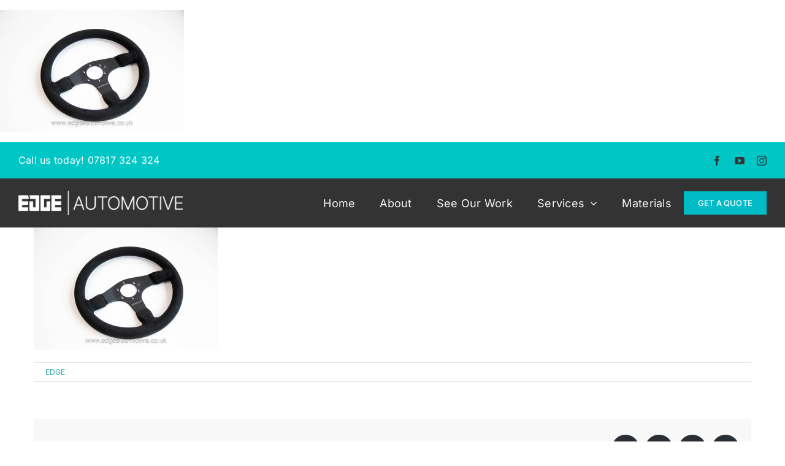

--- FILE ---
content_type: text/plain
request_url: https://www.google-analytics.com/j/collect?v=1&_v=j102&a=390553977&t=pageview&_s=1&dl=https%3A%2F%2Fwww.edgeautomotive.co.uk%2Fgeneral-news%2Fsteering-wheel-retrim-leatheralcantara%2Fattachment%2Fleather-alcantara-steering-wheel-gear-knob-retrim-4&ul=en-us%40posix&dt=Leather%20Alcantara%20steering%20wheel%20gear%20knob%20retrim-4%20-%20EDGE%20Automotive&sr=1280x720&vp=1280x720&_u=IADAAEABAAAAACAAI~&jid=645197168&gjid=945270802&cid=1957119805.1769868297&tid=UA-18210068-1&_gid=114278835.1769868299&_r=1&_slc=1&z=541973899
body_size: -574
content:
2,cG-M15CBC8CH0